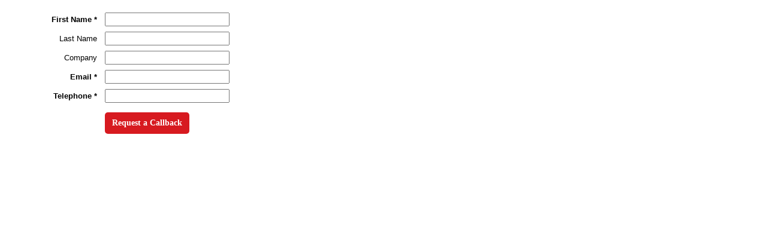

--- FILE ---
content_type: text/html; charset=utf-8
request_url: https://go.gmh-contact.com/l/511141/2020-03-23/867vjs
body_size: 2356
content:
<!DOCTYPE html>
<html>
	<head>
	    <style type="text/css">
            form.form p.submit input {
            text-align: center
            text-decoration: none;
            font-size: 14px;
            cursor: pointer;
            padding: 15px;
            line-height: 32px;
            font-weight: 600;
            font-family: verdana;
            color: rgb(255, 255, 255);
            background-color: rgb(215, 26, 32);
            border: none;
            border-radius: 5px; }
        </style>
		<base href="http://go.pardot.com" >
		<meta charset="utf-8"/>
		<meta http-equiv="Content-Type" content="text/html; charset=utf-8"/>
		<meta name="description" content=""/>
		<title></title>
	<link rel="stylesheet" type="text/css" href="https://go.gmh-contact.com/css/form.css?ver=2021-09-20" />
<script type="text/javascript" src="https://go.gmh-contact.com/js/piUtils.js?ver=2021-09-20"></script><script type="text/javascript">
piAId = '512141';
piCId = '48205';
piHostname = 'pi.pardot.com';
if(!window['pi']) { window['pi'] = {}; } pi = window['pi']; if(!pi['tracker']) { pi['tracker'] = {}; } pi.tracker.pi_form = true;
(function() {
	function async_load(){
		var s = document.createElement('script'); s.type = 'text/javascript';
		s.src = ('https:' == document.location.protocol ? 'https://pi' : 'http://cdn') + '.pardot.com/pd.js';
		var c = document.getElementsByTagName('script')[0]; c.parentNode.insertBefore(s, c);
	}
	if(window.attachEvent) { window.attachEvent('onload', async_load); }
	else { window.addEventListener('load', async_load, false); }
})();
</script></head>
	<body>
		<form accept-charset="UTF-8" method="post" action="https://go.gmh-contact.com/l/511141/2020-03-23/867vjs" class="form" id="pardot-form">

<style type="text/css">
form.form p label { color: #000000; font-family: Tahoma, 'Trebuchet MS', Verdana, Helvetica, Arial, sans-serif; }
form.form .pd-checkbox .value span { display: block !important; }
form.form .pd-radio .value span { display: block !important; }
form.form p.required label, form.form span.required label { background: none; padding-left: 0px; }
</style>





	
		
		
		
			<p class="form-field  first_name pd-text required required-custom    ">
				
					<label class="field-label" for="511141_142549pi_511141_142549">First Name *</label>
				
				
				<input type="text" name="511141_142549pi_511141_142549" id="511141_142549pi_511141_142549" value="" class="text" size="30" maxlength="40" onchange="" onfocus="" />
				
			</p>
			<div id="error_for_511141_142549pi_511141_142549" style="display:none"></div>
			
		
			<p class="form-field  last_name pd-text     ">
				
					<label class="field-label" for="511141_142551pi_511141_142551">Last Name</label>
				
				
				<input type="text" name="511141_142551pi_511141_142551" id="511141_142551pi_511141_142551" value="" class="text" size="30" maxlength="80" onchange="" onfocus="" />
				
			</p>
			<div id="error_for_511141_142551pi_511141_142551" style="display:none"></div>
			
		
			<p class="form-field  company pd-text     ">
				
					<label class="field-label" for="511141_142553pi_511141_142553">Company</label>
				
				
				<input type="text" name="511141_142553pi_511141_142553" id="511141_142553pi_511141_142553" value="" class="text" size="30" maxlength="255" onchange="" onfocus="" />
				
			</p>
			<div id="error_for_511141_142553pi_511141_142553" style="display:none"></div>
			
		
			<p class="form-field  email pd-text required required-custom    ">
				
					<label class="field-label" for="511141_142555pi_511141_142555">Email *</label>
				
				
				<input type="text" name="511141_142555pi_511141_142555" id="511141_142555pi_511141_142555" value="" class="text" size="30" maxlength="255" onchange="" onfocus="" />
				
			</p>
			<div id="error_for_511141_142555pi_511141_142555" style="display:none"></div>
			
		
			<p class="form-field  phone pd-text required required-custom    ">
				
					<label class="field-label" for="511141_142557pi_511141_142557">Telephone *</label>
				
				
				<input type="text" name="511141_142557pi_511141_142557" id="511141_142557pi_511141_142557" value="" class="text" size="30" maxlength="40" onchange="" onfocus="" />
				
			</p>
			<div id="error_for_511141_142557pi_511141_142557" style="display:none"></div>
			
		
			<p class="form-field  Form_Page_Source pd-hidden  hidden   ">
				
				
				<input type="hidden" name="511141_274651pi_511141_274651" id="511141_274651pi_511141_274651" value="" />
				
			</p>
			<div id="error_for_511141_274651pi_511141_274651" style="display:none"></div>
			
		
			<p class="form-field  GA_Client_ID pd-hidden  hidden   ">
				
				
				<input type="hidden" name="511141_274654pi_511141_274654" id="511141_274654pi_511141_274654" value="" />
				
			</p>
			<div id="error_for_511141_274654pi_511141_274654" style="display:none"></div>
			
		
		
		
	<p style="position:absolute; width:190px; left:-9999px; top: -9999px;visibility:hidden;">
		<label for="pi_extra_field">Comments</label>
		<input type="text" name="pi_extra_field" id="pi_extra_field"/>
	</p>
		
		
		<!-- forces IE5-8 to correctly submit UTF8 content  -->
		<input name="_utf8" type="hidden" value="&#9731;" />
		
		<p class="submit">
			<input type="submit" accesskey="s" value="Request a Callback" />
		</p>
	<script>
  //page url populate
    window.addEventListener('message', function(event) {
      var expectedOrigin = 'https://www.dexionstore.co.uk';

      //console.log("Message Received:", event);

    //  if (event.origin !== expectedOrigin) {
   //     console.log("Ignored message from unexpected origin:", event.origin);
   //     return;
   //   }

      if (typeof event.data === 'object' && event.data.type === 'pageUrl') {
        var pageUrl = event.data.data;
      //  console.log("Captured Page URL Message Output:", pageUrl);
		var formField = document.querySelector('p.form-field.Form_Page_Source');
        var hiddenField = formField.querySelector('input[type="hidden"]');
        if (hiddenField) {
          hiddenField.value = pageUrl;
        }
      } else {
     //   console.log("Ignored message with invalid data:", event.data);
      }
    });
  </script><script>
  //Client ID populate
  function receiveGaClientId(event)
  {
    if (event.origin.indexOf('dexionstore.co.uk') !== -1 && typeof event.data === 'string') {
      var cid = event.data;      
      document.querySelector("p.GA_Client_ID input[type=hidden]").value = cid;
    }
  }
  window.addEventListener("message", receiveGaClientId, false);
</script>
	


<script type="text/javascript">
//<![CDATA[

	var anchors = document.getElementsByTagName("a");
	for (var i=0; i<anchors.length; i++) {
		var anchor = anchors[i];
		if(anchor.getAttribute("href")&&!anchor.getAttribute("target")) {
			anchor.target = "_top";
		}
	}
		
//]]>
</script>
<input type="hidden" name="hiddenDependentFields" id="hiddenDependentFields" value="" /></form>
<script type="text/javascript">(function(){ pardot.$(document).ready(function(){ (function() {
	var $ = window.pardot.$;
	window.pardot.FormDependencyMap = [];

	$('.form-field-primary input, .form-field-primary select').each(function(index, input) {
		$(input).on('change', window.piAjax.checkForDependentField);
		window.piAjax.checkForDependentField.call(input);
	});
})(); });})();</script>
	</body>
</html>
